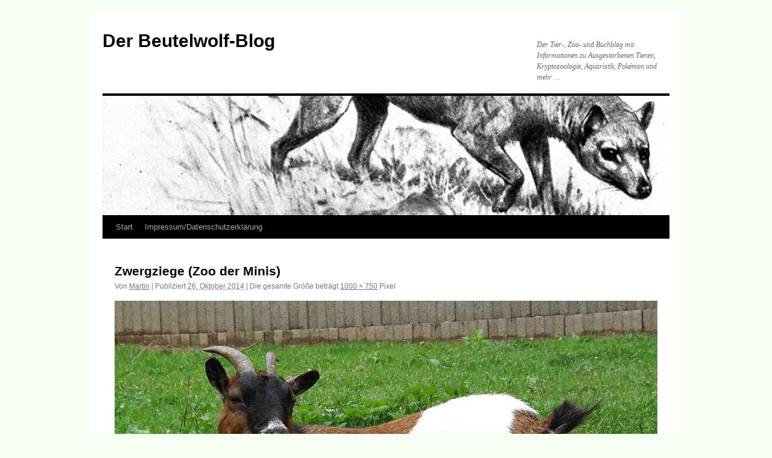

--- FILE ---
content_type: text/html; charset=UTF-8
request_url: http://www.beutelwolf.martin-skerhut.de/zwergziege-aue2/
body_size: 3802
content:
<!DOCTYPE html>
<html lang="de">
<head>
<meta charset="UTF-8" />
<title>Zwergziege (Zoo der Minis) | Der Beutelwolf-Blog</title>
<link rel="profile" href="http://gmpg.org/xfn/11" />
<link rel="stylesheet" type="text/css" media="all" href="http://www.beutelwolf.martin-skerhut.de/wp-content/themes/twentyten/style.css" />
<link rel="pingback" href="http://www.beutelwolf.martin-skerhut.de/xmlrpc.php" />
<link rel='dns-prefetch' href='//www.beutelwolf.martin-skerhut.de' />
<link rel='dns-prefetch' href='//s0.wp.com' />
<link rel='dns-prefetch' href='//s.w.org' />
<link rel="alternate" type="application/rss+xml" title="Der Beutelwolf-Blog &raquo; Feed" href="http://www.beutelwolf.martin-skerhut.de/feed/" />
<link rel="alternate" type="application/rss+xml" title="Der Beutelwolf-Blog &raquo; Kommentar-Feed" href="http://www.beutelwolf.martin-skerhut.de/comments/feed/" />
<link rel="alternate" type="application/rss+xml" title="Der Beutelwolf-Blog &raquo; Zwergziege (Zoo der Minis)-Kommentar-Feed" href="http://www.beutelwolf.martin-skerhut.de/feed/?attachment_id=18262" />
		<script type="text/javascript">
			window._wpemojiSettings = {"baseUrl":"https:\/\/s.w.org\/images\/core\/emoji\/11\/72x72\/","ext":".png","svgUrl":"https:\/\/s.w.org\/images\/core\/emoji\/11\/svg\/","svgExt":".svg","source":{"concatemoji":"http:\/\/www.beutelwolf.martin-skerhut.de\/wp-includes\/js\/wp-emoji-release.min.js?ver=4.9.28"}};
			!function(e,a,t){var n,r,o,i=a.createElement("canvas"),p=i.getContext&&i.getContext("2d");function s(e,t){var a=String.fromCharCode;p.clearRect(0,0,i.width,i.height),p.fillText(a.apply(this,e),0,0);e=i.toDataURL();return p.clearRect(0,0,i.width,i.height),p.fillText(a.apply(this,t),0,0),e===i.toDataURL()}function c(e){var t=a.createElement("script");t.src=e,t.defer=t.type="text/javascript",a.getElementsByTagName("head")[0].appendChild(t)}for(o=Array("flag","emoji"),t.supports={everything:!0,everythingExceptFlag:!0},r=0;r<o.length;r++)t.supports[o[r]]=function(e){if(!p||!p.fillText)return!1;switch(p.textBaseline="top",p.font="600 32px Arial",e){case"flag":return s([55356,56826,55356,56819],[55356,56826,8203,55356,56819])?!1:!s([55356,57332,56128,56423,56128,56418,56128,56421,56128,56430,56128,56423,56128,56447],[55356,57332,8203,56128,56423,8203,56128,56418,8203,56128,56421,8203,56128,56430,8203,56128,56423,8203,56128,56447]);case"emoji":return!s([55358,56760,9792,65039],[55358,56760,8203,9792,65039])}return!1}(o[r]),t.supports.everything=t.supports.everything&&t.supports[o[r]],"flag"!==o[r]&&(t.supports.everythingExceptFlag=t.supports.everythingExceptFlag&&t.supports[o[r]]);t.supports.everythingExceptFlag=t.supports.everythingExceptFlag&&!t.supports.flag,t.DOMReady=!1,t.readyCallback=function(){t.DOMReady=!0},t.supports.everything||(n=function(){t.readyCallback()},a.addEventListener?(a.addEventListener("DOMContentLoaded",n,!1),e.addEventListener("load",n,!1)):(e.attachEvent("onload",n),a.attachEvent("onreadystatechange",function(){"complete"===a.readyState&&t.readyCallback()})),(n=t.source||{}).concatemoji?c(n.concatemoji):n.wpemoji&&n.twemoji&&(c(n.twemoji),c(n.wpemoji)))}(window,document,window._wpemojiSettings);
		</script>
		<style type="text/css">
img.wp-smiley,
img.emoji {
	display: inline !important;
	border: none !important;
	box-shadow: none !important;
	height: 1em !important;
	width: 1em !important;
	margin: 0 .07em !important;
	vertical-align: -0.1em !important;
	background: none !important;
	padding: 0 !important;
}
</style>
<link rel='stylesheet' id='dashicons-css'  href='http://www.beutelwolf.martin-skerhut.de/wp-includes/css/dashicons.min.css?ver=4.9.28' type='text/css' media='all' />
<link rel='stylesheet' id='wp-jquery-ui-dialog-css'  href='http://www.beutelwolf.martin-skerhut.de/wp-includes/css/jquery-ui-dialog.min.css?ver=4.9.28' type='text/css' media='all' />
<link rel='stylesheet' id='eu-cookie-notice-css'  href='http://www.beutelwolf.martin-skerhut.de/wp-content/plugins/eu-cookie-notice/public/css/eu-cookie-notice-public.css?ver=1.0.0' type='text/css' media='all' />
<link rel='stylesheet' id='jetpack-widget-social-icons-styles-css'  href='http://www.beutelwolf.martin-skerhut.de/wp-content/plugins/jetpack/modules/widgets/social-icons/social-icons.css?ver=20170506' type='text/css' media='all' />
<link rel='stylesheet' id='jetpack_css-css'  href='http://www.beutelwolf.martin-skerhut.de/wp-content/plugins/jetpack/css/jetpack.css?ver=6.2.5' type='text/css' media='all' />
<script type='text/javascript' src='http://www.beutelwolf.martin-skerhut.de/wp-includes/js/jquery/jquery.js?ver=1.12.4'></script>
<script type='text/javascript' src='http://www.beutelwolf.martin-skerhut.de/wp-includes/js/jquery/jquery-migrate.min.js?ver=1.4.1'></script>
<script type='text/javascript'>
/* <![CDATA[ */
var related_posts_js_options = {"post_heading":"h4"};
/* ]]> */
</script>
<script type='text/javascript' src='http://www.beutelwolf.martin-skerhut.de/wp-content/plugins/jetpack/_inc/build/related-posts/related-posts.min.js?ver=20150408'></script>
<script type='text/javascript' src='http://www.beutelwolf.martin-skerhut.de/wp-includes/js/jquery/ui/core.min.js?ver=1.11.4'></script>
<script type='text/javascript' src='http://www.beutelwolf.martin-skerhut.de/wp-includes/js/jquery/ui/widget.min.js?ver=1.11.4'></script>
<script type='text/javascript' src='http://www.beutelwolf.martin-skerhut.de/wp-includes/js/jquery/ui/mouse.min.js?ver=1.11.4'></script>
<script type='text/javascript' src='http://www.beutelwolf.martin-skerhut.de/wp-includes/js/jquery/ui/resizable.min.js?ver=1.11.4'></script>
<script type='text/javascript' src='http://www.beutelwolf.martin-skerhut.de/wp-includes/js/jquery/ui/draggable.min.js?ver=1.11.4'></script>
<script type='text/javascript' src='http://www.beutelwolf.martin-skerhut.de/wp-includes/js/jquery/ui/button.min.js?ver=1.11.4'></script>
<script type='text/javascript' src='http://www.beutelwolf.martin-skerhut.de/wp-includes/js/jquery/ui/position.min.js?ver=1.11.4'></script>
<script type='text/javascript' src='http://www.beutelwolf.martin-skerhut.de/wp-includes/js/jquery/ui/dialog.min.js?ver=1.11.4'></script>
<script type='text/javascript'>
/* <![CDATA[ */
var ajax_params = {"ajax_url":"http:\/\/www.beutelwolf.martin-skerhut.de\/wp-admin\/admin-ajax.php","ajax_icon":"http:\/\/www.beutelwolf.martin-skerhut.de\/wp-content\/plugins\/eu-cookie-notice\/public\/\/images\/ajax-loader.gif"};
var popup_main_title = {"popup_title":"EU Cookie Notice"};
/* ]]> */
</script>
<script type='text/javascript' src='http://www.beutelwolf.martin-skerhut.de/wp-content/plugins/eu-cookie-notice/public/js/eu-cookie-notice-public.js?ver=1.0.0'></script>
<script type='text/javascript' src='http://www.beutelwolf.martin-skerhut.de/wp-content/plugins/jetpack/_inc/build/postmessage.min.js?ver=6.2.5'></script>
<script type='text/javascript' src='http://www.beutelwolf.martin-skerhut.de/wp-content/plugins/jetpack/_inc/build/jquery.jetpack-resize.min.js?ver=6.2.5'></script>
<link rel='https://api.w.org/' href='http://www.beutelwolf.martin-skerhut.de/wp-json/' />
<link rel="EditURI" type="application/rsd+xml" title="RSD" href="http://www.beutelwolf.martin-skerhut.de/xmlrpc.php?rsd" />
<link rel="wlwmanifest" type="application/wlwmanifest+xml" href="http://www.beutelwolf.martin-skerhut.de/wp-includes/wlwmanifest.xml" /> 
<meta name="generator" content="WordPress 4.9.28" />
<link rel='shortlink' href='https://wp.me/a1GCrX-4Ky' />
<link rel="alternate" type="application/json+oembed" href="http://www.beutelwolf.martin-skerhut.de/wp-json/oembed/1.0/embed?url=http%3A%2F%2Fwww.beutelwolf.martin-skerhut.de%2Fzwergziege-aue2%2F" />
<link rel="alternate" type="text/xml+oembed" href="http://www.beutelwolf.martin-skerhut.de/wp-json/oembed/1.0/embed?url=http%3A%2F%2Fwww.beutelwolf.martin-skerhut.de%2Fzwergziege-aue2%2F&#038;format=xml" />

<link rel='dns-prefetch' href='//v0.wordpress.com'/>
<link rel='dns-prefetch' href='//jetpack.wordpress.com'/>
<link rel='dns-prefetch' href='//s0.wp.com'/>
<link rel='dns-prefetch' href='//s1.wp.com'/>
<link rel='dns-prefetch' href='//s2.wp.com'/>
<link rel='dns-prefetch' href='//public-api.wordpress.com'/>
<link rel='dns-prefetch' href='//0.gravatar.com'/>
<link rel='dns-prefetch' href='//1.gravatar.com'/>
<link rel='dns-prefetch' href='//2.gravatar.com'/>
<link rel='dns-prefetch' href='//widgets.wp.com'/>
<style type="text/css" id="custom-background-css">
body.custom-background { background-color: #f7fff4; }
</style>

<!-- Jetpack Open Graph Tags -->
<meta property="og:type" content="article" />
<meta property="og:title" content="Zwergziege (Zoo der Minis)" />
<meta property="og:url" content="http://www.beutelwolf.martin-skerhut.de/zwergziege-aue2/" />
<meta property="og:description" content="Zwergziege (Zoo der Minis)" />
<meta property="article:published_time" content="2014-10-26T20:18:45+00:00" />
<meta property="article:modified_time" content="2014-10-26T20:19:12+00:00" />
<meta property="og:site_name" content="Der Beutelwolf-Blog" />
<meta property="og:image" content="http://www.beutelwolf.martin-skerhut.de/wp-content/uploads/2014/10/zwergziege-aue2.jpg" />
<meta property="og:locale" content="de_DE" />
<meta name="twitter:text:title" content="Zwergziege (Zoo der Minis)" />
<meta name="twitter:card" content="summary" />

<!-- End Jetpack Open Graph Tags -->
</head>

<body class="attachment attachment-template-default single single-attachment postid-18262 attachmentid-18262 attachment-jpeg custom-background">
<div id="wrapper" class="hfeed">
	<div id="header">
		<div id="masthead">
			<div id="branding" role="banner">
								<div id="site-title">
					<span>
						<a href="http://www.beutelwolf.martin-skerhut.de/" title="Der Beutelwolf-Blog" rel="home">Der Beutelwolf-Blog</a>
					</span>
				</div>
				<div id="site-description">Der Tier-, Zoo- und Buchblog mit Informationen zu Ausgestorbenen Tieren, Kryptozoologie, Aquaristik, Pokémon und mehr &#8230;</div>

										<img src="http://www.beutelwolf.martin-skerhut.de/wp-content/uploads/2011/07/cropped-brehmstierleben.jpg" width="940" height="198" alt="" />
								</div><!-- #branding -->

			<div id="access" role="navigation">
			  				<div class="skip-link screen-reader-text"><a href="#content" title="Springe zum Inhalt">Springe zum Inhalt</a></div>
								<div class="menu"><ul>
<li ><a href="http://www.beutelwolf.martin-skerhut.de/">Start</a></li><li class="page_item page-item-255"><a href="http://www.beutelwolf.martin-skerhut.de/impressum/">Impressum/Datenschutzerklärung</a></li>
</ul></div>
			</div><!-- #access -->
		</div><!-- #masthead -->
	</div><!-- #header -->

	<div id="main">

		<div id="container" class="single-attachment">
			<div id="content" role="main">

			

				
				<div id="post-18262" class="post-18262 attachment type-attachment status-inherit hentry">
					<h2 class="entry-title">Zwergziege (Zoo der Minis)</h2>

					<div class="entry-meta">
						<span class="meta-prep meta-prep-author">Von</span> <span class="author vcard"><a class="url fn n" href="http://www.beutelwolf.martin-skerhut.de/author/tylacosmilus/" title="Zeige alle Artikel von Martin" rel="author">Martin</a></span>						<span class="meta-sep">|</span>
						<span class="meta-prep meta-prep-entry-date">Publiziert</span> <span class="entry-date"><abbr class="published" title="21:18">26. Oktober 2014</abbr></span> <span class="meta-sep">|</span> Die gesamte Größe beträgt <a href="http://www.beutelwolf.martin-skerhut.de/wp-content/uploads/2014/10/zwergziege-aue2.jpg" title="Link zum Bild in voller Grösse">1000 &times; 750</a> Pixel											</div><!-- .entry-meta -->

					<div class="entry-content">
						<div class="entry-attachment">
						<p class="attachment"><a href="http://www.beutelwolf.martin-skerhut.de/dsc_0022/" title="Zwergziege (Zoo der Minis)" rel="attachment"><img width="900" height="675" src="http://www.beutelwolf.martin-skerhut.de/wp-content/uploads/2014/10/zwergziege-aue2.jpg" class="attachment-900x900 size-900x900" alt="Zwergziege (Zoo der Minis)" srcset="http://www.beutelwolf.martin-skerhut.de/wp-content/uploads/2014/10/zwergziege-aue2.jpg 1000w, http://www.beutelwolf.martin-skerhut.de/wp-content/uploads/2014/10/zwergziege-aue2-150x112.jpg 150w, http://www.beutelwolf.martin-skerhut.de/wp-content/uploads/2014/10/zwergziege-aue2-300x225.jpg 300w" sizes="(max-width: 900px) 100vw, 900px" /></a></p>

						<div id="nav-below" class="navigation">
							<div class="nav-previous">